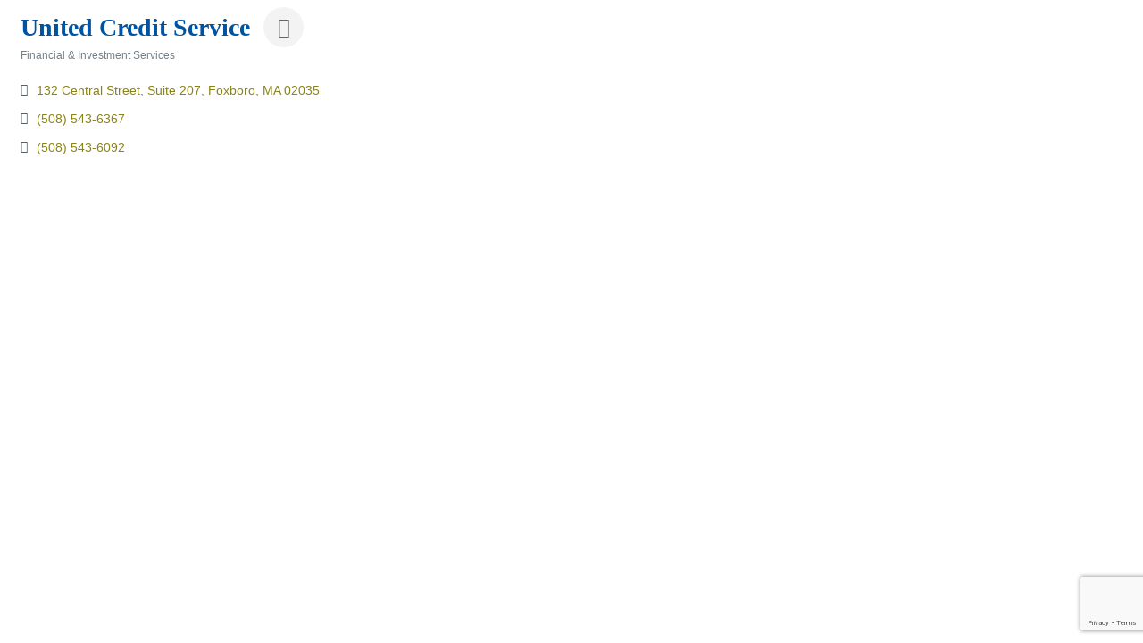

--- FILE ---
content_type: text/html; charset=utf-8
request_url: https://www.google.com/recaptcha/enterprise/anchor?ar=1&k=6LfI_T8rAAAAAMkWHrLP_GfSf3tLy9tKa839wcWa&co=aHR0cDovL3RyaS10b3duY2hhbWJlci5jb206ODA.&hl=en&v=PoyoqOPhxBO7pBk68S4YbpHZ&size=invisible&anchor-ms=20000&execute-ms=30000&cb=2bzirb8ts1yf
body_size: 48627
content:
<!DOCTYPE HTML><html dir="ltr" lang="en"><head><meta http-equiv="Content-Type" content="text/html; charset=UTF-8">
<meta http-equiv="X-UA-Compatible" content="IE=edge">
<title>reCAPTCHA</title>
<style type="text/css">
/* cyrillic-ext */
@font-face {
  font-family: 'Roboto';
  font-style: normal;
  font-weight: 400;
  font-stretch: 100%;
  src: url(//fonts.gstatic.com/s/roboto/v48/KFO7CnqEu92Fr1ME7kSn66aGLdTylUAMa3GUBHMdazTgWw.woff2) format('woff2');
  unicode-range: U+0460-052F, U+1C80-1C8A, U+20B4, U+2DE0-2DFF, U+A640-A69F, U+FE2E-FE2F;
}
/* cyrillic */
@font-face {
  font-family: 'Roboto';
  font-style: normal;
  font-weight: 400;
  font-stretch: 100%;
  src: url(//fonts.gstatic.com/s/roboto/v48/KFO7CnqEu92Fr1ME7kSn66aGLdTylUAMa3iUBHMdazTgWw.woff2) format('woff2');
  unicode-range: U+0301, U+0400-045F, U+0490-0491, U+04B0-04B1, U+2116;
}
/* greek-ext */
@font-face {
  font-family: 'Roboto';
  font-style: normal;
  font-weight: 400;
  font-stretch: 100%;
  src: url(//fonts.gstatic.com/s/roboto/v48/KFO7CnqEu92Fr1ME7kSn66aGLdTylUAMa3CUBHMdazTgWw.woff2) format('woff2');
  unicode-range: U+1F00-1FFF;
}
/* greek */
@font-face {
  font-family: 'Roboto';
  font-style: normal;
  font-weight: 400;
  font-stretch: 100%;
  src: url(//fonts.gstatic.com/s/roboto/v48/KFO7CnqEu92Fr1ME7kSn66aGLdTylUAMa3-UBHMdazTgWw.woff2) format('woff2');
  unicode-range: U+0370-0377, U+037A-037F, U+0384-038A, U+038C, U+038E-03A1, U+03A3-03FF;
}
/* math */
@font-face {
  font-family: 'Roboto';
  font-style: normal;
  font-weight: 400;
  font-stretch: 100%;
  src: url(//fonts.gstatic.com/s/roboto/v48/KFO7CnqEu92Fr1ME7kSn66aGLdTylUAMawCUBHMdazTgWw.woff2) format('woff2');
  unicode-range: U+0302-0303, U+0305, U+0307-0308, U+0310, U+0312, U+0315, U+031A, U+0326-0327, U+032C, U+032F-0330, U+0332-0333, U+0338, U+033A, U+0346, U+034D, U+0391-03A1, U+03A3-03A9, U+03B1-03C9, U+03D1, U+03D5-03D6, U+03F0-03F1, U+03F4-03F5, U+2016-2017, U+2034-2038, U+203C, U+2040, U+2043, U+2047, U+2050, U+2057, U+205F, U+2070-2071, U+2074-208E, U+2090-209C, U+20D0-20DC, U+20E1, U+20E5-20EF, U+2100-2112, U+2114-2115, U+2117-2121, U+2123-214F, U+2190, U+2192, U+2194-21AE, U+21B0-21E5, U+21F1-21F2, U+21F4-2211, U+2213-2214, U+2216-22FF, U+2308-230B, U+2310, U+2319, U+231C-2321, U+2336-237A, U+237C, U+2395, U+239B-23B7, U+23D0, U+23DC-23E1, U+2474-2475, U+25AF, U+25B3, U+25B7, U+25BD, U+25C1, U+25CA, U+25CC, U+25FB, U+266D-266F, U+27C0-27FF, U+2900-2AFF, U+2B0E-2B11, U+2B30-2B4C, U+2BFE, U+3030, U+FF5B, U+FF5D, U+1D400-1D7FF, U+1EE00-1EEFF;
}
/* symbols */
@font-face {
  font-family: 'Roboto';
  font-style: normal;
  font-weight: 400;
  font-stretch: 100%;
  src: url(//fonts.gstatic.com/s/roboto/v48/KFO7CnqEu92Fr1ME7kSn66aGLdTylUAMaxKUBHMdazTgWw.woff2) format('woff2');
  unicode-range: U+0001-000C, U+000E-001F, U+007F-009F, U+20DD-20E0, U+20E2-20E4, U+2150-218F, U+2190, U+2192, U+2194-2199, U+21AF, U+21E6-21F0, U+21F3, U+2218-2219, U+2299, U+22C4-22C6, U+2300-243F, U+2440-244A, U+2460-24FF, U+25A0-27BF, U+2800-28FF, U+2921-2922, U+2981, U+29BF, U+29EB, U+2B00-2BFF, U+4DC0-4DFF, U+FFF9-FFFB, U+10140-1018E, U+10190-1019C, U+101A0, U+101D0-101FD, U+102E0-102FB, U+10E60-10E7E, U+1D2C0-1D2D3, U+1D2E0-1D37F, U+1F000-1F0FF, U+1F100-1F1AD, U+1F1E6-1F1FF, U+1F30D-1F30F, U+1F315, U+1F31C, U+1F31E, U+1F320-1F32C, U+1F336, U+1F378, U+1F37D, U+1F382, U+1F393-1F39F, U+1F3A7-1F3A8, U+1F3AC-1F3AF, U+1F3C2, U+1F3C4-1F3C6, U+1F3CA-1F3CE, U+1F3D4-1F3E0, U+1F3ED, U+1F3F1-1F3F3, U+1F3F5-1F3F7, U+1F408, U+1F415, U+1F41F, U+1F426, U+1F43F, U+1F441-1F442, U+1F444, U+1F446-1F449, U+1F44C-1F44E, U+1F453, U+1F46A, U+1F47D, U+1F4A3, U+1F4B0, U+1F4B3, U+1F4B9, U+1F4BB, U+1F4BF, U+1F4C8-1F4CB, U+1F4D6, U+1F4DA, U+1F4DF, U+1F4E3-1F4E6, U+1F4EA-1F4ED, U+1F4F7, U+1F4F9-1F4FB, U+1F4FD-1F4FE, U+1F503, U+1F507-1F50B, U+1F50D, U+1F512-1F513, U+1F53E-1F54A, U+1F54F-1F5FA, U+1F610, U+1F650-1F67F, U+1F687, U+1F68D, U+1F691, U+1F694, U+1F698, U+1F6AD, U+1F6B2, U+1F6B9-1F6BA, U+1F6BC, U+1F6C6-1F6CF, U+1F6D3-1F6D7, U+1F6E0-1F6EA, U+1F6F0-1F6F3, U+1F6F7-1F6FC, U+1F700-1F7FF, U+1F800-1F80B, U+1F810-1F847, U+1F850-1F859, U+1F860-1F887, U+1F890-1F8AD, U+1F8B0-1F8BB, U+1F8C0-1F8C1, U+1F900-1F90B, U+1F93B, U+1F946, U+1F984, U+1F996, U+1F9E9, U+1FA00-1FA6F, U+1FA70-1FA7C, U+1FA80-1FA89, U+1FA8F-1FAC6, U+1FACE-1FADC, U+1FADF-1FAE9, U+1FAF0-1FAF8, U+1FB00-1FBFF;
}
/* vietnamese */
@font-face {
  font-family: 'Roboto';
  font-style: normal;
  font-weight: 400;
  font-stretch: 100%;
  src: url(//fonts.gstatic.com/s/roboto/v48/KFO7CnqEu92Fr1ME7kSn66aGLdTylUAMa3OUBHMdazTgWw.woff2) format('woff2');
  unicode-range: U+0102-0103, U+0110-0111, U+0128-0129, U+0168-0169, U+01A0-01A1, U+01AF-01B0, U+0300-0301, U+0303-0304, U+0308-0309, U+0323, U+0329, U+1EA0-1EF9, U+20AB;
}
/* latin-ext */
@font-face {
  font-family: 'Roboto';
  font-style: normal;
  font-weight: 400;
  font-stretch: 100%;
  src: url(//fonts.gstatic.com/s/roboto/v48/KFO7CnqEu92Fr1ME7kSn66aGLdTylUAMa3KUBHMdazTgWw.woff2) format('woff2');
  unicode-range: U+0100-02BA, U+02BD-02C5, U+02C7-02CC, U+02CE-02D7, U+02DD-02FF, U+0304, U+0308, U+0329, U+1D00-1DBF, U+1E00-1E9F, U+1EF2-1EFF, U+2020, U+20A0-20AB, U+20AD-20C0, U+2113, U+2C60-2C7F, U+A720-A7FF;
}
/* latin */
@font-face {
  font-family: 'Roboto';
  font-style: normal;
  font-weight: 400;
  font-stretch: 100%;
  src: url(//fonts.gstatic.com/s/roboto/v48/KFO7CnqEu92Fr1ME7kSn66aGLdTylUAMa3yUBHMdazQ.woff2) format('woff2');
  unicode-range: U+0000-00FF, U+0131, U+0152-0153, U+02BB-02BC, U+02C6, U+02DA, U+02DC, U+0304, U+0308, U+0329, U+2000-206F, U+20AC, U+2122, U+2191, U+2193, U+2212, U+2215, U+FEFF, U+FFFD;
}
/* cyrillic-ext */
@font-face {
  font-family: 'Roboto';
  font-style: normal;
  font-weight: 500;
  font-stretch: 100%;
  src: url(//fonts.gstatic.com/s/roboto/v48/KFO7CnqEu92Fr1ME7kSn66aGLdTylUAMa3GUBHMdazTgWw.woff2) format('woff2');
  unicode-range: U+0460-052F, U+1C80-1C8A, U+20B4, U+2DE0-2DFF, U+A640-A69F, U+FE2E-FE2F;
}
/* cyrillic */
@font-face {
  font-family: 'Roboto';
  font-style: normal;
  font-weight: 500;
  font-stretch: 100%;
  src: url(//fonts.gstatic.com/s/roboto/v48/KFO7CnqEu92Fr1ME7kSn66aGLdTylUAMa3iUBHMdazTgWw.woff2) format('woff2');
  unicode-range: U+0301, U+0400-045F, U+0490-0491, U+04B0-04B1, U+2116;
}
/* greek-ext */
@font-face {
  font-family: 'Roboto';
  font-style: normal;
  font-weight: 500;
  font-stretch: 100%;
  src: url(//fonts.gstatic.com/s/roboto/v48/KFO7CnqEu92Fr1ME7kSn66aGLdTylUAMa3CUBHMdazTgWw.woff2) format('woff2');
  unicode-range: U+1F00-1FFF;
}
/* greek */
@font-face {
  font-family: 'Roboto';
  font-style: normal;
  font-weight: 500;
  font-stretch: 100%;
  src: url(//fonts.gstatic.com/s/roboto/v48/KFO7CnqEu92Fr1ME7kSn66aGLdTylUAMa3-UBHMdazTgWw.woff2) format('woff2');
  unicode-range: U+0370-0377, U+037A-037F, U+0384-038A, U+038C, U+038E-03A1, U+03A3-03FF;
}
/* math */
@font-face {
  font-family: 'Roboto';
  font-style: normal;
  font-weight: 500;
  font-stretch: 100%;
  src: url(//fonts.gstatic.com/s/roboto/v48/KFO7CnqEu92Fr1ME7kSn66aGLdTylUAMawCUBHMdazTgWw.woff2) format('woff2');
  unicode-range: U+0302-0303, U+0305, U+0307-0308, U+0310, U+0312, U+0315, U+031A, U+0326-0327, U+032C, U+032F-0330, U+0332-0333, U+0338, U+033A, U+0346, U+034D, U+0391-03A1, U+03A3-03A9, U+03B1-03C9, U+03D1, U+03D5-03D6, U+03F0-03F1, U+03F4-03F5, U+2016-2017, U+2034-2038, U+203C, U+2040, U+2043, U+2047, U+2050, U+2057, U+205F, U+2070-2071, U+2074-208E, U+2090-209C, U+20D0-20DC, U+20E1, U+20E5-20EF, U+2100-2112, U+2114-2115, U+2117-2121, U+2123-214F, U+2190, U+2192, U+2194-21AE, U+21B0-21E5, U+21F1-21F2, U+21F4-2211, U+2213-2214, U+2216-22FF, U+2308-230B, U+2310, U+2319, U+231C-2321, U+2336-237A, U+237C, U+2395, U+239B-23B7, U+23D0, U+23DC-23E1, U+2474-2475, U+25AF, U+25B3, U+25B7, U+25BD, U+25C1, U+25CA, U+25CC, U+25FB, U+266D-266F, U+27C0-27FF, U+2900-2AFF, U+2B0E-2B11, U+2B30-2B4C, U+2BFE, U+3030, U+FF5B, U+FF5D, U+1D400-1D7FF, U+1EE00-1EEFF;
}
/* symbols */
@font-face {
  font-family: 'Roboto';
  font-style: normal;
  font-weight: 500;
  font-stretch: 100%;
  src: url(//fonts.gstatic.com/s/roboto/v48/KFO7CnqEu92Fr1ME7kSn66aGLdTylUAMaxKUBHMdazTgWw.woff2) format('woff2');
  unicode-range: U+0001-000C, U+000E-001F, U+007F-009F, U+20DD-20E0, U+20E2-20E4, U+2150-218F, U+2190, U+2192, U+2194-2199, U+21AF, U+21E6-21F0, U+21F3, U+2218-2219, U+2299, U+22C4-22C6, U+2300-243F, U+2440-244A, U+2460-24FF, U+25A0-27BF, U+2800-28FF, U+2921-2922, U+2981, U+29BF, U+29EB, U+2B00-2BFF, U+4DC0-4DFF, U+FFF9-FFFB, U+10140-1018E, U+10190-1019C, U+101A0, U+101D0-101FD, U+102E0-102FB, U+10E60-10E7E, U+1D2C0-1D2D3, U+1D2E0-1D37F, U+1F000-1F0FF, U+1F100-1F1AD, U+1F1E6-1F1FF, U+1F30D-1F30F, U+1F315, U+1F31C, U+1F31E, U+1F320-1F32C, U+1F336, U+1F378, U+1F37D, U+1F382, U+1F393-1F39F, U+1F3A7-1F3A8, U+1F3AC-1F3AF, U+1F3C2, U+1F3C4-1F3C6, U+1F3CA-1F3CE, U+1F3D4-1F3E0, U+1F3ED, U+1F3F1-1F3F3, U+1F3F5-1F3F7, U+1F408, U+1F415, U+1F41F, U+1F426, U+1F43F, U+1F441-1F442, U+1F444, U+1F446-1F449, U+1F44C-1F44E, U+1F453, U+1F46A, U+1F47D, U+1F4A3, U+1F4B0, U+1F4B3, U+1F4B9, U+1F4BB, U+1F4BF, U+1F4C8-1F4CB, U+1F4D6, U+1F4DA, U+1F4DF, U+1F4E3-1F4E6, U+1F4EA-1F4ED, U+1F4F7, U+1F4F9-1F4FB, U+1F4FD-1F4FE, U+1F503, U+1F507-1F50B, U+1F50D, U+1F512-1F513, U+1F53E-1F54A, U+1F54F-1F5FA, U+1F610, U+1F650-1F67F, U+1F687, U+1F68D, U+1F691, U+1F694, U+1F698, U+1F6AD, U+1F6B2, U+1F6B9-1F6BA, U+1F6BC, U+1F6C6-1F6CF, U+1F6D3-1F6D7, U+1F6E0-1F6EA, U+1F6F0-1F6F3, U+1F6F7-1F6FC, U+1F700-1F7FF, U+1F800-1F80B, U+1F810-1F847, U+1F850-1F859, U+1F860-1F887, U+1F890-1F8AD, U+1F8B0-1F8BB, U+1F8C0-1F8C1, U+1F900-1F90B, U+1F93B, U+1F946, U+1F984, U+1F996, U+1F9E9, U+1FA00-1FA6F, U+1FA70-1FA7C, U+1FA80-1FA89, U+1FA8F-1FAC6, U+1FACE-1FADC, U+1FADF-1FAE9, U+1FAF0-1FAF8, U+1FB00-1FBFF;
}
/* vietnamese */
@font-face {
  font-family: 'Roboto';
  font-style: normal;
  font-weight: 500;
  font-stretch: 100%;
  src: url(//fonts.gstatic.com/s/roboto/v48/KFO7CnqEu92Fr1ME7kSn66aGLdTylUAMa3OUBHMdazTgWw.woff2) format('woff2');
  unicode-range: U+0102-0103, U+0110-0111, U+0128-0129, U+0168-0169, U+01A0-01A1, U+01AF-01B0, U+0300-0301, U+0303-0304, U+0308-0309, U+0323, U+0329, U+1EA0-1EF9, U+20AB;
}
/* latin-ext */
@font-face {
  font-family: 'Roboto';
  font-style: normal;
  font-weight: 500;
  font-stretch: 100%;
  src: url(//fonts.gstatic.com/s/roboto/v48/KFO7CnqEu92Fr1ME7kSn66aGLdTylUAMa3KUBHMdazTgWw.woff2) format('woff2');
  unicode-range: U+0100-02BA, U+02BD-02C5, U+02C7-02CC, U+02CE-02D7, U+02DD-02FF, U+0304, U+0308, U+0329, U+1D00-1DBF, U+1E00-1E9F, U+1EF2-1EFF, U+2020, U+20A0-20AB, U+20AD-20C0, U+2113, U+2C60-2C7F, U+A720-A7FF;
}
/* latin */
@font-face {
  font-family: 'Roboto';
  font-style: normal;
  font-weight: 500;
  font-stretch: 100%;
  src: url(//fonts.gstatic.com/s/roboto/v48/KFO7CnqEu92Fr1ME7kSn66aGLdTylUAMa3yUBHMdazQ.woff2) format('woff2');
  unicode-range: U+0000-00FF, U+0131, U+0152-0153, U+02BB-02BC, U+02C6, U+02DA, U+02DC, U+0304, U+0308, U+0329, U+2000-206F, U+20AC, U+2122, U+2191, U+2193, U+2212, U+2215, U+FEFF, U+FFFD;
}
/* cyrillic-ext */
@font-face {
  font-family: 'Roboto';
  font-style: normal;
  font-weight: 900;
  font-stretch: 100%;
  src: url(//fonts.gstatic.com/s/roboto/v48/KFO7CnqEu92Fr1ME7kSn66aGLdTylUAMa3GUBHMdazTgWw.woff2) format('woff2');
  unicode-range: U+0460-052F, U+1C80-1C8A, U+20B4, U+2DE0-2DFF, U+A640-A69F, U+FE2E-FE2F;
}
/* cyrillic */
@font-face {
  font-family: 'Roboto';
  font-style: normal;
  font-weight: 900;
  font-stretch: 100%;
  src: url(//fonts.gstatic.com/s/roboto/v48/KFO7CnqEu92Fr1ME7kSn66aGLdTylUAMa3iUBHMdazTgWw.woff2) format('woff2');
  unicode-range: U+0301, U+0400-045F, U+0490-0491, U+04B0-04B1, U+2116;
}
/* greek-ext */
@font-face {
  font-family: 'Roboto';
  font-style: normal;
  font-weight: 900;
  font-stretch: 100%;
  src: url(//fonts.gstatic.com/s/roboto/v48/KFO7CnqEu92Fr1ME7kSn66aGLdTylUAMa3CUBHMdazTgWw.woff2) format('woff2');
  unicode-range: U+1F00-1FFF;
}
/* greek */
@font-face {
  font-family: 'Roboto';
  font-style: normal;
  font-weight: 900;
  font-stretch: 100%;
  src: url(//fonts.gstatic.com/s/roboto/v48/KFO7CnqEu92Fr1ME7kSn66aGLdTylUAMa3-UBHMdazTgWw.woff2) format('woff2');
  unicode-range: U+0370-0377, U+037A-037F, U+0384-038A, U+038C, U+038E-03A1, U+03A3-03FF;
}
/* math */
@font-face {
  font-family: 'Roboto';
  font-style: normal;
  font-weight: 900;
  font-stretch: 100%;
  src: url(//fonts.gstatic.com/s/roboto/v48/KFO7CnqEu92Fr1ME7kSn66aGLdTylUAMawCUBHMdazTgWw.woff2) format('woff2');
  unicode-range: U+0302-0303, U+0305, U+0307-0308, U+0310, U+0312, U+0315, U+031A, U+0326-0327, U+032C, U+032F-0330, U+0332-0333, U+0338, U+033A, U+0346, U+034D, U+0391-03A1, U+03A3-03A9, U+03B1-03C9, U+03D1, U+03D5-03D6, U+03F0-03F1, U+03F4-03F5, U+2016-2017, U+2034-2038, U+203C, U+2040, U+2043, U+2047, U+2050, U+2057, U+205F, U+2070-2071, U+2074-208E, U+2090-209C, U+20D0-20DC, U+20E1, U+20E5-20EF, U+2100-2112, U+2114-2115, U+2117-2121, U+2123-214F, U+2190, U+2192, U+2194-21AE, U+21B0-21E5, U+21F1-21F2, U+21F4-2211, U+2213-2214, U+2216-22FF, U+2308-230B, U+2310, U+2319, U+231C-2321, U+2336-237A, U+237C, U+2395, U+239B-23B7, U+23D0, U+23DC-23E1, U+2474-2475, U+25AF, U+25B3, U+25B7, U+25BD, U+25C1, U+25CA, U+25CC, U+25FB, U+266D-266F, U+27C0-27FF, U+2900-2AFF, U+2B0E-2B11, U+2B30-2B4C, U+2BFE, U+3030, U+FF5B, U+FF5D, U+1D400-1D7FF, U+1EE00-1EEFF;
}
/* symbols */
@font-face {
  font-family: 'Roboto';
  font-style: normal;
  font-weight: 900;
  font-stretch: 100%;
  src: url(//fonts.gstatic.com/s/roboto/v48/KFO7CnqEu92Fr1ME7kSn66aGLdTylUAMaxKUBHMdazTgWw.woff2) format('woff2');
  unicode-range: U+0001-000C, U+000E-001F, U+007F-009F, U+20DD-20E0, U+20E2-20E4, U+2150-218F, U+2190, U+2192, U+2194-2199, U+21AF, U+21E6-21F0, U+21F3, U+2218-2219, U+2299, U+22C4-22C6, U+2300-243F, U+2440-244A, U+2460-24FF, U+25A0-27BF, U+2800-28FF, U+2921-2922, U+2981, U+29BF, U+29EB, U+2B00-2BFF, U+4DC0-4DFF, U+FFF9-FFFB, U+10140-1018E, U+10190-1019C, U+101A0, U+101D0-101FD, U+102E0-102FB, U+10E60-10E7E, U+1D2C0-1D2D3, U+1D2E0-1D37F, U+1F000-1F0FF, U+1F100-1F1AD, U+1F1E6-1F1FF, U+1F30D-1F30F, U+1F315, U+1F31C, U+1F31E, U+1F320-1F32C, U+1F336, U+1F378, U+1F37D, U+1F382, U+1F393-1F39F, U+1F3A7-1F3A8, U+1F3AC-1F3AF, U+1F3C2, U+1F3C4-1F3C6, U+1F3CA-1F3CE, U+1F3D4-1F3E0, U+1F3ED, U+1F3F1-1F3F3, U+1F3F5-1F3F7, U+1F408, U+1F415, U+1F41F, U+1F426, U+1F43F, U+1F441-1F442, U+1F444, U+1F446-1F449, U+1F44C-1F44E, U+1F453, U+1F46A, U+1F47D, U+1F4A3, U+1F4B0, U+1F4B3, U+1F4B9, U+1F4BB, U+1F4BF, U+1F4C8-1F4CB, U+1F4D6, U+1F4DA, U+1F4DF, U+1F4E3-1F4E6, U+1F4EA-1F4ED, U+1F4F7, U+1F4F9-1F4FB, U+1F4FD-1F4FE, U+1F503, U+1F507-1F50B, U+1F50D, U+1F512-1F513, U+1F53E-1F54A, U+1F54F-1F5FA, U+1F610, U+1F650-1F67F, U+1F687, U+1F68D, U+1F691, U+1F694, U+1F698, U+1F6AD, U+1F6B2, U+1F6B9-1F6BA, U+1F6BC, U+1F6C6-1F6CF, U+1F6D3-1F6D7, U+1F6E0-1F6EA, U+1F6F0-1F6F3, U+1F6F7-1F6FC, U+1F700-1F7FF, U+1F800-1F80B, U+1F810-1F847, U+1F850-1F859, U+1F860-1F887, U+1F890-1F8AD, U+1F8B0-1F8BB, U+1F8C0-1F8C1, U+1F900-1F90B, U+1F93B, U+1F946, U+1F984, U+1F996, U+1F9E9, U+1FA00-1FA6F, U+1FA70-1FA7C, U+1FA80-1FA89, U+1FA8F-1FAC6, U+1FACE-1FADC, U+1FADF-1FAE9, U+1FAF0-1FAF8, U+1FB00-1FBFF;
}
/* vietnamese */
@font-face {
  font-family: 'Roboto';
  font-style: normal;
  font-weight: 900;
  font-stretch: 100%;
  src: url(//fonts.gstatic.com/s/roboto/v48/KFO7CnqEu92Fr1ME7kSn66aGLdTylUAMa3OUBHMdazTgWw.woff2) format('woff2');
  unicode-range: U+0102-0103, U+0110-0111, U+0128-0129, U+0168-0169, U+01A0-01A1, U+01AF-01B0, U+0300-0301, U+0303-0304, U+0308-0309, U+0323, U+0329, U+1EA0-1EF9, U+20AB;
}
/* latin-ext */
@font-face {
  font-family: 'Roboto';
  font-style: normal;
  font-weight: 900;
  font-stretch: 100%;
  src: url(//fonts.gstatic.com/s/roboto/v48/KFO7CnqEu92Fr1ME7kSn66aGLdTylUAMa3KUBHMdazTgWw.woff2) format('woff2');
  unicode-range: U+0100-02BA, U+02BD-02C5, U+02C7-02CC, U+02CE-02D7, U+02DD-02FF, U+0304, U+0308, U+0329, U+1D00-1DBF, U+1E00-1E9F, U+1EF2-1EFF, U+2020, U+20A0-20AB, U+20AD-20C0, U+2113, U+2C60-2C7F, U+A720-A7FF;
}
/* latin */
@font-face {
  font-family: 'Roboto';
  font-style: normal;
  font-weight: 900;
  font-stretch: 100%;
  src: url(//fonts.gstatic.com/s/roboto/v48/KFO7CnqEu92Fr1ME7kSn66aGLdTylUAMa3yUBHMdazQ.woff2) format('woff2');
  unicode-range: U+0000-00FF, U+0131, U+0152-0153, U+02BB-02BC, U+02C6, U+02DA, U+02DC, U+0304, U+0308, U+0329, U+2000-206F, U+20AC, U+2122, U+2191, U+2193, U+2212, U+2215, U+FEFF, U+FFFD;
}

</style>
<link rel="stylesheet" type="text/css" href="https://www.gstatic.com/recaptcha/releases/PoyoqOPhxBO7pBk68S4YbpHZ/styles__ltr.css">
<script nonce="ZdnYHKu_mTFBCwDSegT8gA" type="text/javascript">window['__recaptcha_api'] = 'https://www.google.com/recaptcha/enterprise/';</script>
<script type="text/javascript" src="https://www.gstatic.com/recaptcha/releases/PoyoqOPhxBO7pBk68S4YbpHZ/recaptcha__en.js" nonce="ZdnYHKu_mTFBCwDSegT8gA">
      
    </script></head>
<body><div id="rc-anchor-alert" class="rc-anchor-alert"></div>
<input type="hidden" id="recaptcha-token" value="[base64]">
<script type="text/javascript" nonce="ZdnYHKu_mTFBCwDSegT8gA">
      recaptcha.anchor.Main.init("[\x22ainput\x22,[\x22bgdata\x22,\x22\x22,\[base64]/[base64]/[base64]/bmV3IHJbeF0oY1swXSk6RT09Mj9uZXcgclt4XShjWzBdLGNbMV0pOkU9PTM/bmV3IHJbeF0oY1swXSxjWzFdLGNbMl0pOkU9PTQ/[base64]/[base64]/[base64]/[base64]/[base64]/[base64]/[base64]/[base64]\x22,\[base64]\\u003d\x22,\x22w7g0DsK1wqnDuj5KIktVD8O4wr01wo05wp3CgMOdw5wAVMOVSMO2BSHDk8OKw4JzaMKFNghATsODJiLDqTofw5kuJ8O/IsO8wo5aaA0NVMKeBhDDni96QyDCsUvCrTZgcsO9w7XCg8KHaCxMwoknwrV2w5VLTiEtwrM+wrfChDzDjsKQPVQ4LsOMJDYkwrQ/c0ExECgsaxsLJMKDV8OGSsOEGgnCmyDDsHtNwpAQWggQwq/DuMKpw7nDj8K9QkzDqhV/[base64]/CssOHeCPCoMOAasKQwoA2w6DDiCEIwrluOH0Ewp/DjnzCu8O/EcOGw4HDvsO1wofCpBHDrcKAWMO7wpApwqXDr8Kdw4jClMKRV8K8U1hJUcK5DzjDthjDncKPLcOewo7DlMO8NQo1wp/[base64]/CisK7LMKZGMKGfsOPQcOpSsKrFFIrJcKPwoE5w6nCjcKkw6BXLiTCqMOKw4vCkDFKGDUywpbCk1wTw6HDu1fDsMKywqk6UhvCtcKeJx7DqMO7X1HCgzXCi0NjSsK7w5HDtsKnwptNIcKrW8Khwp0Ew4jCnmtmVcORX8OHYh8/w4jDk2pEwoMlFsKQU8OKB0HDl2YxHcO5wq/CrDrClsObXcOaQ0spDVskw7NVEC7Dtms4w6LDl2zCkFdIGx3DghDDisO9w4Ytw5XDosKSNcOGYyJaUcOiwpQ0O3/Dr8KtN8KEwrXChAFxC8OYw7w/ScKvw7UgXj99woZhw6LDoHtvTMOkw7bDisOlJsKTw6V+wohPwqFgw7B0KT0GwrDCusOvWwnCqQgKasOjCsO/EMKcw6oBKDbDncOFw6DCoMK+w6jCmDjCrDvDtgHDpGHCnQjCmcOdwoPDhXrClkZtdcKbwpPCrwbCo2PDu1gxw5QvwqHDqMKlw4/DszYKbcOyw77DpcKNZ8ObwrfDsMKUw4fCpDJNw4BBwrpzw7dXwofCsj1Vw6hrC33DsMOaGT7DrVrDs8OkJsOSw4Vlw74GN8OVw5nCg8OgIWPCmwYcHyPDpjZywp4Xw6jDp0J6KG/ChWsXIsK5YUpVw5dpAD5IwrfDp8KXBxN6woZNwqRkw5wEAcOyW8ODw5LCqcK8wrfDq8Ouw6dhwpzCiDtiwp/[base64]/wroORFrCu8K2wrBNIG4aYsODw4XDqB7DncOCwo8iQzfCs2h2w4l1wpROHsOZMhvDugXCqcO4wr0Pw7ZhLyTDn8KWS0XDk8OEw7zCucKOaRtTVcKrwozDmDEAfGMXwrQ5MkfDrXfCpwl4WMOSwqwjwqPDuEXDnWzCjw3DiWbCuQHDksKQScK5ZDhDw6Y/[base64]/CisKWRMOdTzzCpcKfwrzChjdzwrzDilEAw57CrAwSwoLCvsKvwox5w7obwrXDmsKNWMK/wobDtC5vw6c1wrZlw4XDtsK8w5sIw6x2KMOBOyTDp2nDgcO/w6cRw6cBwqcaw5AKVyxaDsKrNsK8wpghGh7DtTPDs8ORSzkbIsK2PVhYw58Jw53Dr8O/[base64]/DlWjDh0XDlsOxwoTCsTB+OsK1woHDlDvCpmHCjMKjwrjDr8OgV2VeEknDqHo7fhtaBcOYwpzCnl5wQ0RXSCfCjsKyQMOFc8OwCMKKGcOywqlKPCPDm8OEKH7Dh8K5w60gDMKUw6dYwr/CqGlswo/DhmAeJcOEW8O4V8OMSXnCsmDDtyNswqjDphDCs24tHkDDncKpMcOnSDDDrFRlOcKGwrFJLAfCu3ZVw5ISwr7Cg8OxwotjaErCoDXCjA0iw4HDjhMmwprDhV9sw5XCsFxBw6LDkj8Zwo4Sw50Jw7w4wo4rw4pvcsOmwpzDjhbCp8KlP8OXRsK+w7/DkjV7cnIlQcKlwpfCi8OoWsKgwoFOwqYcEzpMwq/Cp34zwqTCiAIew53Co21tw5w6w6rDgCszwrcGwrfCtsOcKi/DpRoVOsKkCcOIw57Ct8O2UVgxDMO9wr3CiGfDkcOJw7XDlMO8JMK6GRJHdwxdwp3CrC52wpzCgMKuw5tMwpk/wp7CgDLCh8ODeMKqwrp2byYrAMOywqEvw73CqMOxwq5hEMKrOcOBQmbCs8KMwq/[base64]/CkMOnN3jCjFpaw75PwqrCvsOVwp/CucK/ZizCtlfCqsKPw6vDgsOpS8O1w50+wpXCjMKgcUwEax4IEcKvwoHChW3Dil7ChSVuwq4swrPCkMOpCsKXJgjDsls2YsOnwovCoBx2WGwswojClktZw7JmdEvDtDLCjSIFDsKiw6HDgcK5w4NsLwfDm8KLwrbCgsOpH8O/[base64]/wrjDmMK6wpDCrVcMGMKTwrfChcK4wo56YcOqAHXClMKwcH/DjcKPLMKhc1VWYlFmw5cgYWxjXMODMMOsw6DCiMObwoUAQ8KeEsKNHxcMCMKAworDpFDDjl/CrX/Cl3VgE8KFVsOLw4J/[base64]/w6vCl8OBwqfCnVViw5fDvTYowpfCtRx3wqAPUMKZw7F4JcKMw7AqbQ87w6/DhmJRLUk3IcKzw6pHFAE3MsKFVgfDsMKqLX/CqsKYAMOjBkbDn8KMw70lPsKFw6cwwoLDi3x7w6jCvnjDix/CmsK7w4TCrA5BF8O6w6oKbQfCq8KpDGAdwpU4PcOtdx9JSsOCwqNlBMKpw53DpVLCrsKhwpoHw5J+L8O4w6ojflliUzdzw6EQXw/DtlALwofDvsKkXG4wNMK1IsKhDQNOwqvComJgSxVcAcKgwp/DiToxwodSw6N9Ok7Di1XCt8KpK8KgwofCgMOkwpnDm8OdaB/[base64]/wqRVXX5UZMKkw65DwqXDqA0Jwp/DoULCg1XCvENOwqfChsOjw5vChgNlwopIwrZNTMODwr/Co8KEwoXDu8KEX18hwrXClsKeSxvDtMO7w7cTw6jDi8Kww69qY1LDicKOP1DCm8K9wrBmWQhJw7NkFcOVw7PCs8OaInASwpRSJMOTwoUuHH1mwqV8LWLCscKUYTTChU82Q8KIwoTCqMO/wp7DlcO9w40vw5zDscKHw49/w43DvMK3wovCoMOhQkg6w7/Ci8Ohw6fDrA48MA9Aw5HDo8OkR3rDulTCo8OFR1LDuMOFYcKbwqTDoMKPw4HCnMOKwoxQw5YFwoMHw5/DpHnCjWzCvWzDvcK/w6XDpRZmwrZ7YcKSDsKyIcKpw4DCgcKLKsKcwoVxaHtqP8OgAsKTw7oVwptKW8KiwqRBQwNkw7xNfsKRwrEMw7vDqmRhYC7DuMOFwq/CocOSDzLDgMOGwqsuw689w5kHP8OOY3VvIsOrQ8KVLcOsAxTClGsfw4HDsVsWw5NtwqpZw7bCulU2EcO6wpvDiE8Dw5/Cn0nCjMKyDy3DksOjKHZaUl1LJMKswrrDp1/Cu8Otw7XDmlfDn8OyZgbDtSpswo9Pw742woLCvcK0wqAtAsKtaUjChBfCjhHChQLDpQU1w4/[base64]/DswsnXMKVw57DqUobBsO5dcKnDQDDpMKPFTrCpcKcwrAsw5wsYC/CrsOKwoUZZcOZwp0gY8O2a8OgBMOpPnZTw58dwodDw5vDjlXDuBHCssOZwobCrMK9BMK5w4TCkCzDusOgdMOySU8dLwcVEsKTwq3DkxtDw5XCnVDDqivCowttwpfDpMKfw49MHHBnw6DCqUPDjsKnJltgwrBfPMKZw4Mbw7Ejw77CjV/DiHp2w4MbwpcLw4XDncOmwqzDh8Kcw4QfL8Kqw4zCkCPCgMOhW1/CnVzCucOlAyLCksK/IF/[base64]/Dm8OJw67CnhkJwr9zwrjDmATCq2tFwrfDrcK/wqnDlml1wqhZT8KUbMKQwpB5D8OPdnNcwojDmgbCicKmw41lcMKtPxRnwq0kwrlUJzPDvyMYw5U5w41qw7bCoW7CrS9Gw5fDjAQlCGzCmntIworCq0vDpE3Dr8KoR0hdw4vCmwvDuhHDo8KJw7TCjMKdw4dywplYOQXDrX9Aw5XCrMK0AsK3wq/Cg8KhwrMlKcO9NcKcwoZEw4Mldz8HfwvDncKdwojCoBzCsTTCq0LDvjV/e2UiNAnCv8KENlkiwrrDvcKDw7xDeMOxw7N3FRrCmHh1w4/Cu8OBw6PDkmEBYkzDlHJ7w6gTHsOqwqTCoBXDusO5w6knwpocw6Jqw5wiw6vDvMOzw6DCkcOILcK+w6Vkw6XCnyogX8O8OMKPw5DDt8OnwoHCgcOXSMKiw7/[base64]/CusKARGQGw6vCq8Oyw6/DvcObFjJrwpMVwqDCiyYjaC/DmVnCmMOrwqrClD5qJMKnB8ODw5vDi0/CtQHCocKoPQtYw5VJSEjDlcOSDcO7w67DrVTCiMKLw605HAVnw4PDnMOBwrczwobDiWTDgzDDqEM0wrbDtMKOw47DusKxw6DCvXAHw68oVsKlKnfCpwnDpFAnwrYrKF4fCcKwwrROA1tDQH7Cr1/Cr8KnN8KFMmDCrBwow5BHwrTDh05Nw74PZgTCnsKbwq14w6LCusOYelY/wqvDrsKYw5pCK8O0w54Pw5nDqsO4wqs5wopQwoLDmcOJdynCkUPCv8OtPEELwrQUM0DDrcOpK8O8w4cmwolLwrrCjMK4w51xw7TCo8OOw5HDkn0ncVbCi8KMwoTCt0Ekw50qwqDCj34nwq3CmUXCucKcw5Bdwo7CqcO2wqdRI8KfB8OTwrbDisKLw7BlS3Ybw7x4w5/[base64]/Di8OpwrvCvMO0wqjCvMKewq/Dtxszwr/CjVHCjcKowo0BQyTDtsO/wrDCp8KIwpdDwoLDixMvXn7DjTjCpFI5b3/Dowcwwo3CpC8rHMOnXiZ3esOQw5zClsKdw5/DpFxsY8O4BsKeBcO2w6VzF8KmCMKVwp7DtX3DtMOUwpJFw4TCrXtMVWLCkcKIw5onPjp8w5F3w4ANdMK7w6LCrHUUw5M4PjXDtMKlwqxVw7bDtMKibsKmaANCFgVwDsOUwo/CkMK9QhA8w6ISw5fDssOCw7Arw6rDlCM4w5HCmxDCr2XCtcKqwo0Kwp/Ct8KcwoEGw7/CjMOfw5DDicOlVcOZAkzDiGcywqrCsMKYwpVCwr7DgcOFwqE/PiDCvMOqw4sGw7RcwrTCsVBCw69Cw43DkURuw4BpI2zChMOOw6cVNVQjw7bCicOmNFZWPsKuw40Cw5FgSFFTSsOMwrpbMk5/YWwhwpVlcMOZw4h5wpkVw73CsMKZw45uH8KdT2jDk8OBw5vCsMOJw7R0BcOPcsO6w6jCvTdmK8KKw5DDhMOewpEOw5XChikMWMK/e1QMFMO0wpwRHMO4AsOSB2nCqHNcZ8KTcC/Ci8O8CATCksKyw4PDl8KLEsKAwq/DikPCtMOawr/[base64]/DqnnCjsKSXAovT3DCgVzDnsKKwpp0axB4w77DsCkbcUDCin/DlQU/VjzCtMKdUMO0Tg9Jwpc1BMK6w71paX02ZcK3w5TCucKgFQRNw73Dn8KoOUgyV8O6VcO6cD/[base64]/DiMOkw7kSRX3Ck3UyworCqwfCpMOyWsKDe8O2cRzChMObc3fDoHgNZcKLUsO1w5E3w6R7ECQkwolbwqxuEMOCCsO6wpJoEsKrw47CkMKiIAJRw6Buw4jDlxN3w4jDn8KEDHXDosK1w4NuF8OqOsKBwqHDs8OTOMOkQwB9wrQyfcOFWMOvwonDgwg/w5tdIQcawr3CssKiccOKwoBfwofDi8OVwqzDmDxUdcOzccOjI0LDpkvCtcKTwqvDu8KFw63DpcK9Dihxwqd4SQlob8OPQQzCp8OQbsKocMKlw7/[base64]/DvV3DvE/Dlk/DoMKgw69/w6rDjcKiw7JSN23CoSHDjy1Cw40hX2bCjUrCn8Ojw5I6JHQswp3Cu8KOwp/CjMKxHj4dw5sKwoBHBhVUIcKkEgXDrsOvw5nDpMKgwpjDsMKGw6nCsy7DjcOkPjfDvik9FhR3wqnDrMKHJMKgKMOyHEPDoMORw5c1esO9P0Nuf8KOY8KBSjjCq2bDqsOpwqvDrcKuDsOawp/[base64]/CgMKIwqDCocOIw57Do8KxwqfDqMOjLnBcXxh9wobCsgRkXsKvFcOMD8OEwrQ/[base64]/[base64]/w5DDmcOsw6BxDHh9VDAdVsOjF8KiKsOOIFvCjcKuRcKXMMK5wojDnEHDhAQTPHA+w5fCrsOSDVTDkMKpLl3Dr8KlTgbDnhDDqXHDrBnCncKlw4A4w4nCk0BHTW/[base64]/w6BRKsKcLxZZw4VRw6XCsWDDlMKzw6ArwpvDhMKIMcKwI8Kuayd8wot5CATDvsK1A3hPw5fCnsKhYMO9PjjCvXXDpx9TTsKObMOoV8OsI8OPWcODFcOuw6vDnA/CsHbDoMKgW17Cm2XCs8KUVcKFwpHCjcOTw4k+wq/ChnMUQizCnsOMwoPDmTDDksKxwokQJMO7UsK3bsKcw7dDw4bDlU/DsgLDo1HCmCDCmCXDmsOywoRLw5bCq8OYwrR1wrxlwo8Rwr5Ww7HCisOULzHCvy/CjXzCpMONYMK9SMKaDcOfb8OzKMK/[base64]/DjnPChVFSw5vClMOrwrNpH8KaPwZzCsKcw7EQwofChsKLG8KJfQ14wqHDtWvCqm8xJhfDksOIwrZLw4ZVwr3CpEzCtsOrT8OXwrweGsOSLsKOw5rDkEE8GsOdYWTCigvDqHUSb8Oow7LDqnhxbcKWw78VCMOXQRbCncKwF8KBdcOJNg7Cm8O/M8OCFW4OYjTDj8KcPcOEwrJ5ETc2w4sEXsK5w4rDg8OTG8KmwoBmcH3DjErCvFRRd8KZLMOdw6vDmBzDrcOON8O+A2XCm8O7B082PyTCog3DhcOuw7fDiybDgAZDw753OzY/FVJGSMKwwrPDmE3Ckx/[base64]/DkicMw7HCocKpw5/DsMKLwpEMwp4JFlIvd8O4w7TDhCLCkGpWTiDDuMO2UMOCwqvDt8KAw7XCpcKbw6LCkhN/[base64]/Dg0I3wrQ4w6/[base64]/DvMOkbcKTw6g7wqrDuhnCjR3DlyF0w74ZwqnDj8O8woo2IXnDi8KcwpbDtgpzwrXDjsK5OMKrwonDiSnDisOBwrDCo8KkwqLDkcO+w6/DiU7DisOqw693RBl8wqTCp8Omw4fDuzJhHB3Cp3JCeMKzDMOaw5TDmsKDwp1Mw7VIU8KBVzLCmj7DrH/ChcKMGsOew794bMO4QsO9w6PCjMOnGMOsaMKpw7DCuh42EcK/VDLCr2HDlHrDm2Axw5AOGkvDvMKCwpfDuMKzOsOQAcK9ZMKSWcK4GndCw4sBaX0mwpvDvsOyLD/DjcK7CcO3wqtywrgtBMOhwpbDusKRCcOiNBnCj8K6LQ5LSWPCh3QYw68Cw6LDlsOBU8KHZsOuw45zwr0NNA5AADvDusOTwp7DisKBf0JjJMOSGTggw6xYJihYN8OIZsOJDADCgj/ClyNAwpPCozvDoQzDrkVuw4AOZD8TUsKdSsKQHQt1GA9DMMOtwpTDvRXDgsOZwpDDmlfCq8Owwrk5BGTCgMKeE8KnUERywpNewonCgMKiwqDCj8Kow5t9bcODw6B5ZsK7JGZeNWbCpVTCogLDhcK9wpLCtcKDwofCsgFgY8KuXy/Cv8O1wqV/ITXDonnDggDDs8KYwqbCt8O4wq9uaU/CiDHDuB5ZFsO9wqnDlSvCpn7Dq0BlAMOAw64qeC4UbMK9wrdDwrvDs8Okw5ktw6XDhDllwqbCpg/Dp8KPwqlxZl3CjSvDgl7CkTTDvMOewrx9wrvDnjh9JsKCQT3Djz11FSnCsw3Dn8K3w4XCtMOqw4PDkQ3CngAUQ8Kiw5HCq8KyQsKyw4VAwrTDpMKVwplfwrgUw4puc8OMwq5Fb8O6wp4Tw5lLXMKpw7lvw7/Dl1RZw5nDucKtdS/CtydrbDfCtsOVScO9w63CssOAwoMxAGLDucOXw6XDicKafsO+DXjCrn9tw4N0w57Cp8KxwoXCpsKmeMKmwqRXwoY7wq7CjsKaZ05neigGwrJBwq47woPCn8KCw7vDrwjDjn7DjcKkVAnCjcKUGMKWe8KbHcKzYCrCoMOLwrZhw4fDm1FjB3nCnMKIw7QrCcKmag/[base64]/[base64]/woTCosK9w60iwqTDgMKeXMK6wo/DnjvDgyYuU8OlLSfCrljCtG87XF7CqsKIwo09wphXXsOkb3DDmcOlw4bCgcK+S1/CtMOfwr1xw415PlU3AcOHWlFrw7HCpsKiRSIuG2YfK8OIQcOuGFLCoT4sBsKlfMOJMXkiw67CosK9f8Ofwp1jeBvCuEU5fxnDlcOrw4LDsBPCuAnDpkrCo8OzEwhbUcKWaDphwolHwr7CscO/[base64]/wqLDuMOowrjCqsKXw5dVWsOZHVQMwpvCt8OaRgfCnl5lTcKKFGXDtMKzw5l/[base64]/DqcK7dWMzWcKnIVxNwoDDuWHDjMK0KkvDvMO6L8OTwovCjMOEw4rDkcKnwpDCiUtxw7siIsKYw4Mbwqonwq/CvQfDrMOjcD/Cs8O2VWjDp8OsU3liKMOlVMKLwqnChMOswrHDtVALCXrDvMKswrFGwrvDgwDCm8Ouw6jDpcORwr4qw7TDisKFWC/DvVhfAR3DpTdXw7oAOhfDmw7CosK6ZRfDqcK3wqcXMBB0BcONCMKQw5DDlMOOwoDCuEsLEk3CisKjKsKBwpV6PFfCq8Khwp/DjjQwXCjDgsOGZcKiwovDlw0Qwq8Gwq7CgMOsUsOYw4/CnBrCuQQZw6zDqBJMw5PDucKIwqfCg8KYb8O3wr/CmmjCg0TDnG9Xw6XDsn7CqMKIPnoYXMOcw7HDgARNHRvDhcOMOcK2woLDhwDDkMOqP8OaLm5pc8OFS8OQPCouYsOULcKcwrnCv8Kewq3DiVRFwqB3wrnDisO1DMKTU8K8P8OrNcOHIMKfw53Dv3nCjFfDoHRFesKXw4bCpMKlwq/CvsKQIcKewr/DvRYgcjTChRfDih1UM8KXw5bDqDLDong2ScOWwqRvwqZFXCfCpUY5UcKuwqLChMOnw5hfe8KGJcKHw7Jmwqd7wqHDkMKYwoACQEfCvMKmwpUWw4cdMcODdcK/w5/CvwQkbsOwPsKiw7TDtcOMSyUww7DDgAHDhArCnRB9OmYKKzLDgMOZGAwowqvCoETChH7ClcK7worDjsKhTjHCkSvCmBZHd1/CpHfCmx7Ch8OIGRbDusKzw6LDjX13wpUFw63CkQ3Cs8KnNMOTw7zDvsOOwqLCsgpBw6XCtlMtw5HCisOcw5fCnH08w6DCq0/CpcOoccKKw4PDo3xAwq4mc0bCtMOdwpNGwpc9QHsjwrPCjmcjw6Nyw5TDuSIREC56w4M8wp/CtX02w61Gw5rDjVfDh8OHLcO3w4DCjMKMf8OuwrEIQ8K/w6Idwqsdw6HDh8OAB2sLwrbCgMKHwooWw6zCuQTDncKXSAPDhwVfwrPCicKQw5d7w5xKb8KQYBZvAWhPL8OcMcKhwohJUjXCuMOSdFHCvcKxwojDtcKiwqkMVsKVF8OuC8O5f0s+woYSEDzCtcKrw4gLw4AqYxJCwrDDuhfCnsO0w4NxwrVoTMOdTcK/wr8fw40pwoXDsBHDuMKuEyFpwpPDtyTDnWHCkXvCh0PCqTTCrcK8w7Z8ZsOxDiMPD8KmacKwJC9zIgzCrT3DiMOTwofCtCBiwqFqRn8/w6pHw6wJwrnCrlnDik9Xw45dSEXCgcOKw4/Ck8Kla0xDJ8OIFH0Cw5puQ8KhBMO4XMKkwppDw6rDqcKZw71bw6lZfsKow7HDp2DDlDY7w6LCv8OVZsKvwqtvUnHCki/DrsOMDMOQDsKBHTnCp0QZGcKOw4nCmsOIw4hqwqzCuMK/FMOFDWh/LsKzDSRHb1LCusK7w7AEwrvDjgLDm8KeX8KKw5oQZsK/w4rCksK+fDPDlETCo8K6TsO/w4/CsAzCsQgGHsOiAsK5wrzDkxzDtMKawpnCoMKtwpgMF2XCgMOCQjJ5Q8KYw64Lw4Jiw7LCnHAbw6cGw4jDvFcEan1DGnLCq8KxIsKjUV8Fw5VSf8OrwqUqVsOywrs2w6vDvnIMWcK3KXJvHcKcbm7Cg3/CmcOnNDXDhAV4wpxQSSoQw4jDjwnCmnl8KmRcw5vDkDNhwpNywpB1w6x/EsKFw77DiVjDq8OVw5PDgcOkw5pEDMOywpsNw7AMwq8Dc8OaAMOuw4zDl8Kqw7nDo03Cp8Omw7PDjcK+w71+RGYbwpPCr03Dl8KjcH9kRcKqShVsw4DDiMOQw7bDozlgwrs4w50xwp/Dn8KlQmArw4fDkcOyZMO1w7VsHjLCm8OPHAA3w4xGHcKTw7nDpWbClG3Ci8KbBhLDisKiwrXDtsORNV/[base64]/DrncEwqMqJsKZTmbCkyJLwpUJwpbDpy/Dn8OSwqtjw6QgwoMwcSvCrMOtw4d/BmNRw5rDsjDCtcOkBsOTU8OHwoLCgDByMx1HV2rCqlTDqnvDs1nDrQ8DaT8XUsKrPSPCmlPCgU/[base64]/[base64]/wp3DuENrbiY0w5g2XMKuw7PCqMOjJjN5w4wQMcOcck7Cv8KZwpt2QMOkdnnClsK3B8KALl1+EsKYPAUhLTUiwpTDrcOWHcOFwrB5OTbCuGnDh8KcR15Dwoh8XMOSEzfDkcKgfxxJw6fDn8K/[base64]/MGsnwpYLQ0orwrhPw6/Cq8Kow4AsF1zDoMOCworCnFzDi8K1wqRUQ8Oawq5GPMOvQhfCpg13wo16R0PDuX/[base64]/wrTCrMOgw6YKw6bClcOswo0DSMOiHWXDlCQSXkrDqGnDssOtwo0twrZ0BXBrwr/Cvil5RXlrYsKLw6zDnxXDg8OgDcKYOyFyZSPCp0bCqcO1w4/CqS7Dj8KbT8Kuw58Gw6fDusOaw5BbFMOfOcOjw7fDtgVsFT7DknjDvULDl8KOJcO6DSt6w64zBA3CjsKRDcKPw6EWwqcTwqorwrzDisKSwqbDvngyAXLDg8OlwrDDqcOSw7jDky1gwphIw7jDqjzCqcKGfMKjwr/DoMKYUsOADGEVJ8OZworDnC/ClMOcYsOXw4Ykwqw3wofCu8Onw7/CgibCrMKGC8Orwr3CpcKIM8KZw4AGwr8OwrNwS8Kawpxww68hKGDDsB3DmcOdDsOIw7LDsRPCjzIALm/DscK0w6bDqsOgw5zCt8OrwqjDlhPCh00Ywq5Aw5TDncK0wrXDmcOwwpPChS/Dm8OfbXpkYTVyw4PDlRDDqsKQXMO4LMOlw73CjMOPMcK4w5vCsWDDhsO5ScOIZSbDrVMewodqwpVma8OLwqvCtw4Pw5FLCx5ywoPCmELCjcKSHsOLw5/DrBwGew/DoABtQknDilVRw6EcfsKcwp1lQcODwp9KwopjAMOhEsO2w4vDtMKWwrw1DE3CllHCtWMAW3w5wp0JwqDCocOGw4kNdMKPw5TCrgLDnC/[base64]/woteAsOSw4kUw7sSwq8aw6XCncOkw75rSnnCmMK0w4wzFcKNw5YHw7k7w4vCnDnCp2Eqw5HDvsOVw7E9w4Y3DsODdMK0w4bCnTDCrWTCjV3Dh8K+c8ObS8KhZMKNEsOjwohNw5TCp8Kyw6DCqMO4w4fDiMO/ZwgMwrtTX8OxCjfDt8K+QU7DpG4XCsKhCcK2K8K+woddw7wSwoB4w4dwXns6cSnCmksKwpPDicKPUAnChCzDosObwpRkwrXDvn3Dq8OfQsKYAkBUHMO2W8O0LD/DtVfDq1VKfcKPw7zDlMKswovDpwnDusORwo/[base64]/Y1fCvzRWw4LCscOKYHHCgxpswpAIQcO5w6fChG/CscKHci7CusKhQVzDi8OwGi3CpD/DgUYBbcKAw4Asw6nCigzCgsKqwr7DnMKobMOfwpdvwofDosOowp9Zw7TChsO3bcKCw6ZBX8OFel4nw5/CusKSw7w0VlfCuWLCrRZFfB8GwpLCqMOywrHDr8K6WcOWwobDsV4Ea8O/wq9cw5/CpcK8BkzDvcOWw7/DmDBfw7rDmW5YwrtmesKvw6p+IcOnFcOJNcOKEcKXw4rDoT7DrsOZeEJNYV7DmMKfSsOQTSEwWB0Ow5V3wo1teMOtw78nLTtlPcO0Y8Osw7DDggHDjsOUwrfCl1TDoTvDhsK+HcOswqR2W8K4c8KfRTbDjcOkwrDDpE9bwo7CisKtXjzCvcKawq/Cgy/Du8KHfC8Uw7RBAMO1wqAlw5vDkBPDqBUYV8OPwoQbPcKNe0jCqG1Gw4vCpcKgE8KvwqHDh0zDpcKoRzzCpQzCqcOcS8OAQcOEw7HDoMKnf8OTwqjCicKkw4TCgx7DnMOHDVNaX0nCoVBdwotKwoIfw5LClXpWdMKFfsOIMMO1w5ouGcK2wp/[base64]/DhMO3d8KDe3ttdsK7w5DDs8KwM1vCiMO9wopuaVrDr8OhIC3Dq8KmaAbDpMK7wolrwoTDqFfDly8Bw5A/D8ORwqFBw65vP8OxYE4MbXIYaMOzYFsyL8OGw4IUCh/Dn3jCugkZcA4Fw7fCmsK7VsObw5FcB8KHwooqcTDCv1fCvkx+wph1w7PCkSXCg8K7w4nDnQPDomDDrS0XCMKya8O8wqtgUDPDnMOzN8OGwrvCqxFqw6HDqMK5WQFMwpQ9dcKJw4dfw7bDmDzDtVnDiXPDny48w5EFD07CrGbDocKrw5pGWRLDmsKYSgAFw7vDucKUw5/DvDRlacKYwoRKw78RE8O7KMOZacKzwp9XFsOIBMKgY8OHwoHClsKzaxUQUhxrICciwrl6wpLCisK0IcO0RRDDm8KpOhsbSMOSWcOZw6HCmcKyUDJEwrHCmD/[base64]/bcKMecKmQgDDlcOKwp0GG3wkwoXCqcK4ZMKaFkDCisKhVU14wrMTd8KwcMK1wpAgwoAHPMODw7gowrw8wqXDh8OPLjElCcO+fyvCjkHCnMKpwqgYwrtTwrEQw4jDisO7w7TCuEHDtyXDn8OlVsKTNAtadGTDoj/DosKJNVcPehZ4eH3CpxNOYXUiw7XClsKdDMK7KCs/[base64]/[base64]/DpynChSAwwoYNwoITKcOrwoc6UMO6w5kNTsODwpcxYG1FLwBTw5HCkVdLKmvDlSNXBsKXd3IOHUcOXRFzZcOaw7rCr8OZwrZIw45ZZcKWZcKLwrx9wrrCmMOvEgAGKgvDu8OHw6pwY8O9wo/[base64]/[base64]/Vktuw5xjK8K5VcObwotMUVYUTcKBwo8kHn17OxfDtkfDucOSGcOJw5IGwrpEbsOwwoMfKMOTwoojIDfDscKdRsOWw4/DqMO7wrXDnBfDjcKUw6JlWMKCTcOqbijCuRjCpsKYKUTDhcKvA8K0MhvCkcOSEDEJw7/DqMKIHMOWNGLCggHDmcOpwpLDlH8DIVcgwq8ywoYow5TCpnXDo8KPwrrDpiIJRTMywokiJiIkchzCj8OJOsKSEk5hMGXDiMKfFHLDkcKzR23DisOFfsOcwq06wrgvDR3CusKgw6DDo8Oewr3Ds8K8w6fClMOGw5/Cu8OJT8KXcg3Dj1zCrcOOWsOAwpMCTnVEFCjDmCo/dWvCuzMkwrdmYlROJ8KCwofDg8OPwrDCpEvDlXzCjFhPQsORWMK3wolPJUDChFIAw5V6wp7CjzJtwqvCkhfDv2ANZTDDqj/Dv2lgw5QFZcK3L8KuGkvCpsOrw4fCn8OGwoXDvMOJC8KfdMOdwqVOwo/DhsK+wq5AwrrDscK5BWrCiDo/wpTDoVTCsWPCucKlwpE+wqbCnkbCmkFkKsO2wrPCusOWBx3CssOCw6Ybw4bCkWDCpcO4QcKuwprDssKuw4YnNsOWe8OPw6nCtWfDtcOCwoHDvVfDtRhRZ8O6f8OPQMKjw5pnwrfDsHhuJcOsw6rCt1x+KMOPw5rCocOOecKuw5/CiMKfw5UsVCh0wqoGU8KVw6LDmkIrwrXDmBbDrxTCo8Opw4gvQ8OrwocXKk5OwofCsipFcVtMVsKrQcKAcgbDk1zCgFkdHjNbw77CqlI3KcOSP8OnR0/DvBRRb8OKwqkIXcOjwqB8R8K5wqHCjHMtfVJtLAgCAcKawrDDo8K5dcOsw5dPwpzChzvCl3Riw5DCgFjCtcKYwplAwpPDv2XCjWZnwo8vw6zDsAotwr8lw7vDiQ/CsilTAmBAUC10wo/ClcKLLsKtWTUPZcObwprCqsOGw7DCjsOXw5EfDRvCkg9Yw6VVXsO7wrXCnETDm8Kfw482w6PCt8KyQAXCs8KLw4XDh2N7MDDChMK8wqVbNnNaR8Ocw5XCm8OwGHkRwrrCsMO6wrrCqcKowoUpWMO7ecO7w4ISw67DrXF/VnoxFcO6XHTCsMOXVHlyw63CsMKBw7t4HjXCtw3CkMOiIsOGbQzCnw5Lw7stEiLDkcOXW8KILhIkbsK4EnZLwoE8w4PDgMOIdwnCu1Ztw6bDoMOvwocfwqvDlsOrwrrDl2vDlTxuwojCusKlwrE/DDpHw4E3wps1w73CiCtoSUDDijfDhxMtBBI3d8O/WV9Swo1ASiU5YRnDklEHwqHDncOPw64HRBfDqVN5wpAGw6HDrChwW8ODWBlJw6hhaMOmwo8lw5HCgQYjwoTDpMKZGSDDs1zDpEdswopgP8KFw4cpwqjCscO1w5bCpBFvWsK0ScOYJC3CuS3DssKMwqNgHcOEw6k3FsOZw5lcwr9pCMK4PE/Di2HCocKkDg4Ww50xHHDCoiJow4bCvcKTWsKMZMOcJ8KYw67CtsOSw5t1w6d3W1nDjxFjUDVkw4VMbcK7wr1ZwqXDrSU5JMKOJmFtA8KDwqrDt31Rw4x4cnXDhTXDhATCplPCocKJUMKfwr4/Pj5xw5Vlw7d4wrhTSEvCksOpThLDlz1IEsKyw6HCkBFgYW3DsjfCm8KcwoAbwqgdBzlHeMKMw4ZMw7V2wpxdSQEXaMOXwqJCw7/DosKNDcO2ZwJgTsOqYRt7Q23DrcObZ8KWQ8OPWsOZw7rDisOawrcQw74HwqHCkzV3K0tnwrLDkMOlwppiw7kLcFAsw43Dm2fDqsKoQBrCgMKxw4jCgCjCuVDDh8KtGcKYTMOjRMKiwoRFw4x6NUDDi8O7R8O1MQh3XsKODMKTw6fCvMODw6JCQkDCpcOJwrp/dcOJw6XDrxHCjBF/wr9yw7A1w6zDlmBBw7rCr33Dg8OoGFsMazcUw63DqRk7w7ZeZTkfQX8Pwrxsw73CijnDsz3ClUxRwqEww5EVwrFmScO/cBrCk0DCiMKqwpxmSWtUwqvDsy4zZcK1Q8K4dsKoHFgnc8KXYxsIwqV2wpIeXsKYwrXDksKvbcOCw7zDmGd1M3LCnHjDuMKpa0HDpMOCXwp/GMOzwoQsZUzDs3PCghLDmsKqHXvCosOwwqY2DAJDCVnDoSDChMO8DBBSw5ZXOhPDu8Ogw5FFw61ndMKdw5FbwqHCicK2wpkYGWQlXk/DocKJKz/CssKxw53CgMKRwo8DDsOWLFp9cBXDlMOawrVpOGLCv8K8wrlNbR0kwrMwDADDnyDCtw01wp/DoEvCkMKcB8K8w7ELw4kxQz4HWCx5w7TCrSJDw6PCpCDCiC5pZwXCnMKoTRrCk8OPaMOjwoU7wqXClXJvwrQaw7VFw5nCisKEbmXClcO8w6jDuCTCg8Okw4nDgcO2VsOLw7HCtyE3E8OawopYGXw/wo/DhD/DsRQGDx3CmRnCplFvEMOcATFkwpZRw5dwwpzCjD/Di1HDiMKGfitWT8OSBEzDlEJQelcSw5zCtcOCFgRvdsKfXMO6w74Ew6/[base64]/DnFRScTvDr2fDgsK9RATDvVRUw7TCscO1w6fCqDpvw4B1LkDDnCNVwpTCkMOPRsKnWgUdNEXCtgPCmMOgwoPDocOEwpbDtsO/wrR0w43CksOlWTgSwrNBw7vCm2HDksOEw6JlQ8ODw4MdJ8KRw6d7w4AKeV/DjcOIIsOoS8KZwpvDq8OVw79WXHo8w47Don5bbkXCgMOPFVVtwpjDr8O6wq0HZcOTMm9lNsKDHsOQwozCosKUHsKzwq/DqcKab8KvIMOCSTRnw4Q5ZjI1TcOVPXxcb0bCn8K8w6coVVBvJcKCw7rCmA8jEBx+JcOww4XDh8OKw7PDlMKWJMOXw6PDosKLe1bChsKOw6TCvsKkwqRVeMObwobCpTLCvGLCp8KHw4vChG7CtHkiMRsPw6M9PsKxI8KGw4ZVw600wqvCi8OVw6Evw5/[base64]/CqUvDsWFNwoHCt1rCtcOCccONDyBDOyrCvMKnwp47w4dqw45gw6rDlMKRKsKEIcKIwoZWVTRNTcOBT3cuwrIEB0g2wqYWw71Ud1pDT1kMwpnCvCvDqU7DicO7w6owwpbCkTDDrsODdSbDonpIw6HCuWRBPG7Dvz0Uw5XCo1UzwoXCmcOzw5LDoS/CnzfCiVRUYAQaw7zChx8Twq3CscOnw53DnX8mwqcsSDvCtz4fwrLDkcONPxzCrMOmZxHCr0nCvMOqw5TCmsK1worDkcOVU3LCqMO/Og0EDsKZwqbDvxUTEmggNMKNO8KBMU/DjFvDpcOhXwPDh8KdHcO4JsKtwpZPW8OzTMOfSDdOPsO2wo5VfE/DmcOSDsOARcOneTTDksOww4TDssO7FF/CtghBw5l0w6vDg8KdwrVKw6ITw5fCi8O5wrwqw4cyw4oAw4/CqMK8wo3ChybDk8O5BxfDoXjCsjjDniHCtsOmNsO/W8Oqw6jCqMK4SxXCqcOAw5xhbEfCrcOZfcKFB8OZYcK2QGTCjS/[base64]/DlcOBaMKhG1AUWWHDssOOw4vDssKjwoXCjGXDn0Alw4o9Y8KYw6nDgRbCl8OMNcKpXGHDhcOERBhLwqLCq8K+ZE7CmRA1w7PDn04kAFJ6XWJYwqInXQ5Aw7vCvFRJMUXDvEvClMOSwo9Aw5PCk8OEN8OZwqMSwo/CsztuwojDnGvDjQs/w6FAw5xTS8KncMOYdcKCwpR6w7DCtllSwpjDgjJqwrwMw71NecOQw68nHMKYM8KrwrF4MMKEA0bCqEDCosK0w4slLsOWwq7Doi/DgcKxcsO8OMKuw6APDSVfwpdhwrTCscOAwqVcw7ZWOmweCwvCr8K1bMKFwrjCvMKbw6EKwpURIsK9IVXChMOmw6nCjcOIwo4bFMKSShXCscKowoLCuGV/IsKHASvDrifChsOyOm4tw5hETcOmwpbCgyBUDmo0wqrCkQ3DicKww5TCvhvCrsOGNwbDrFEew453w7PCuF/[base64]/[base64]/bG14wrfDtRY5wp7DgcKwwr3CtDIQOBTCjcOXVMOVwqNuUTkPb8K8acKRPn88SnLDlcKkYF5/[base64]/DrcK4wqrDoTAkPBDCtAbCol8tKCxHwpUDWMOMF3pYw7PCjhnDpnfCrsKmQsKSwoMiVcObw5XCrTrDrwEow43CisKkUmINwq/CjERNeMKsDlvDgMOjGMONwoQfwrkrwqEbw5zDijTCgcKdw4w3w5PCt8Kew6J4XSnCtQjCpsO/w593w6vCg13CmMKLwqTDon9+G8KKw5dgw7Y/wq1hTVbDqnN+czzCr8KHwqXCo0J3wqUCw6Q1wqrCpMOaZ8KWPljDucO6w6jDisKvJcKEcRjDhTd1X8KqLSgcw4LDkg7Dk8OYwp55NR0Dw6o9w6/Cl8O7wqXDiMKsw75zLsOFw61HwojDscKsCcKnwq0kUHnDnCHCkMONw7/CvCMSw69ZS8KRw6DDqcK2WsOZwpJLw6TChmQEAQceBmoVPErCtsOOwqtAVW7Dj8OmMBnCkWVGwrPDtsOewoPDisKQQRx7FAB5KHcwU1DDhsOyIAxDwqXDtQ/CsMOOCGYTw7onwooZwr3CgsKXwp1/Q0JcKcOnfDUaw7gpW8OaBTfCt8O3w5tkwqTDl8OoacKcwpXCk0jCik9AwpPDpsO1w6nDqwLDgMOaw4LDv8OVEMOnPsOqSMOcwpzDtMO3RMKPw7PCmMO4wqwIfEbDpHLDtmFvw75nUcOQwqB0dsK1w6kXM8KqR8Ouw6wOw6RgBwLCqsKCGQTDjD/DohbCocKNccO/wooyw7zDgShzYUx0w6wcwq1xQcKCRWTDszJzfWXDksK2wodgR8KFNsKzwoMcVsOZwq5bM2BAwqzDucK+Y33CgsODwofDo8KbXzB3w55gExtaKC/[base64]/w5vCo8OaDBDCpD5BD8OcwotUw5wTw6fCtmTDv8Kpw6A4Flslw4Iuw4Rgwq4HJkEdwojDgMKQF8O0w4LCtEAfwrkLYzRtw47CgcKdw6tswqLDlQMQw5bDjwJcecOITMOkw57CvGl6woDDghkoOHrCiiMxw7E7w7TDij4+wpM/PlLCocK7wq7Do2zCksOhwrEaa8KddcOzTz48w4zDhSjCrMK9cTxUIB9sZWbCoT0iZHgQwqI/E0NPZsKwwrRywpTDgcOuwoHCl8OuD38twqrCk8KCNnoEwonDlXIUKcKsHkY5YCTDq8OIwqvCuMO1TsOrA285w5xwWh/CpMOLd2HCsMOYWsKqfG7CsMOzHg8+Z8OLTmPDvsOMWsKXw7vCpDpsw4nCvh8LeMOhEsOvHFEPwrHCjDZrw7YGNh0yLGBWFsKNM0M7w7Ajw5rCrw50dgvCsBzDksK6ZGkPw49wwrFKMsOsNhByw4XCiMK7w6EowojCin/[base64]/DoXcYw4V+w5/Dv8K7wrpTYFzDrMOZVx1wEHRvwpEzJC7CkcK/XsKxXTwTwrY/[base64]/DMOIw7LComF3w6jCjGA7w6tew4oSw7k4XsOFFMOpwq4yQ8OBwqEwETgQwoADCQFlwqsbZcOKwqnDh1TDtcKswrTCtxzCtibDi8OKU8OINsKKwoQtwrU6EMKRw48GfcKzw7UGw5jDtDPDk0hxKjnDgT59KMK+wqXCkMOJDELCin5Swo8hw74Qwp/CjTclU2/Dn8OpwpUPwpTCo8Krw4Qlcg08w5XDmMKww4nDk8OGw7sXZMK4worDqMOyacKmIsKfJUNIDsOHw4zChV0BwqHDn0M9w4tmw7rDrSZrTMKHA8KkTsOJf8OMw7oLE8OUMi/DssKyK8K9w48kb2nDjMKww4fDiCLCq1QzaGlQKXBqwr/DukLDuzzDrcO+CUTDoQDDqDzChE7DkcKkwoVQwpw9Lxtawq3Cugwpwp/[base64]/Dr8OVShnDicOPesOxwqzDnRF4wrPDvRtJw6xxJMKpPxPCgGjDlUjCtsKqPsKPwqo+csKYBMO5M8OwEcKueArChDFXdMKxQsK/Dz8FwozDp8Ovwo4NHsOHb3DDp8Onw5HCrl1uacO3wrJmwrgpw6LCsF86TcKswr1qRMOEwrQFVllXw7PDmsKmS8KUwonDm8K/JMKAKhvDl8OCwpJ0wrHDlMKfwo3DgcKQVMOLKSUxw5sUacKtf8OXdloJwpc2FD/CoQ\\u003d\\u003d\x22],null,[\x22conf\x22,null,\x226LfI_T8rAAAAAMkWHrLP_GfSf3tLy9tKa839wcWa\x22,0,null,null,null,1,[21,125,63,73,95,87,41,43,42,83,102,105,109,121],[1017145,275],0,null,null,null,null,0,null,0,null,700,1,null,0,\[base64]/76lBhnEnQkZnOKMAhmv8xEZ\x22,0,0,null,null,1,null,0,0,null,null,null,0],\x22http://tri-townchamber.com:80\x22,null,[3,1,1],null,null,null,1,3600,[\x22https://www.google.com/intl/en/policies/privacy/\x22,\x22https://www.google.com/intl/en/policies/terms/\x22],\x22Hqvi4d3vrQvKtavatHIqzlVhfHmGsIU0pyjQFMagZII\\u003d\x22,1,0,null,1,1769008789447,0,0,[191,75,8],null,[141],\x22RC-yn0NmWB6mNlKAQ\x22,null,null,null,null,null,\x220dAFcWeA66cMzVj4VvLtJ_t2nj9YrV9d8snl1UB_44UT6SeeXokZkiZALGAAGVc8N_3ZtAY41yacSS50t2vyMn0GSeaUL9hI-9RQ\x22,1769091589439]");
    </script></body></html>